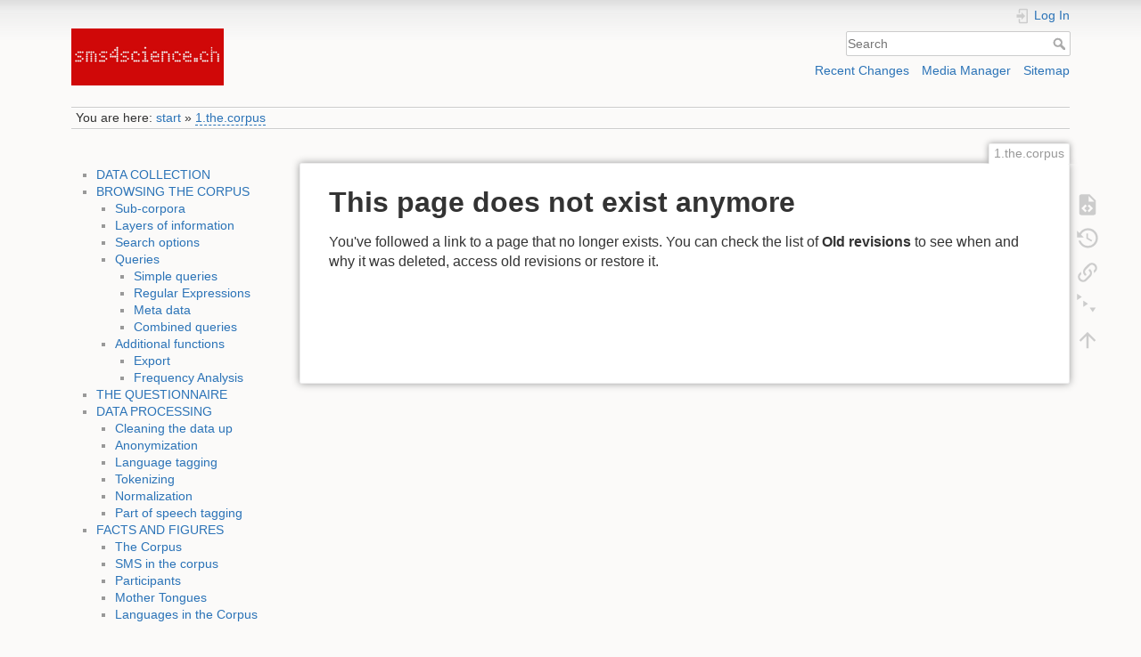

--- FILE ---
content_type: text/html; charset=utf-8
request_url: https://sms.linguistik.uzh.ch/1.the.corpus
body_size: 4648
content:
<!DOCTYPE html>
<html lang="en" dir="ltr" class="no-js">
<head>
    <meta charset="utf-8" />
    <title>1.the.corpus []</title>
    <meta name="generator" content="DokuWiki"/>
<meta name="theme-color" content="#008800"/>
<meta name="robots" content="noindex,follow"/>
<meta name="keywords" content="1.the.corpus"/>
<link rel="search" type="application/opensearchdescription+xml" href="/lib/exe/opensearch.php" title=""/>
<link rel="start" href="/"/>
<link rel="contents" href="/1.the.corpus?do=index" title="Sitemap"/>
<link rel="manifest" href="/lib/exe/manifest.php" crossorigin="use-credentials"/>
<link rel="alternate" type="application/rss+xml" title="Recent Changes" href="/feed.php"/>
<link rel="alternate" type="application/rss+xml" title="Current namespace" href="/feed.php?mode=list&amp;ns="/>
<link rel="alternate" type="text/html" title="Plain HTML" href="/_export/xhtml/1.the.corpus"/>
<link rel="alternate" type="text/plain" title="Wiki Markup" href="/_export/raw/1.the.corpus"/>
<link rel="stylesheet" href="/lib/exe/css.php?t=dokuwiki&amp;tseed=d187951b53fbf730a2b75a03b1043a07"/>
<script >var NS='';var JSINFO = {"plugins":{"edittable":{"default columnwidth":""},"struct":{"isPageEditor":false,"disableDeleteSerial":0}},"plugin_folded":{"hide":"hide","reveal":"reveal"},"move_renameokay":false,"move_allowrename":false,"plugin_structsection":{"rev":false},"id":"1.the.corpus","namespace":"","ACT":"show","useHeadingNavigation":0,"useHeadingContent":0};(function(H){H.className=H.className.replace(/\bno-js\b/,'js')})(document.documentElement);</script>
<script src="/lib/exe/jquery.php?tseed=8faf3dc90234d51a499f4f428a0eae43" defer="defer"></script>
<script src="/lib/exe/js.php?t=dokuwiki&amp;tseed=d187951b53fbf730a2b75a03b1043a07" defer="defer"></script>
<script type="text/x-mathjax-config">MathJax.Hub.Config({
    tex2jax: {
        inlineMath: [ ["$","$"], ["\\(","\\)"] ],
        displayMath: [ ["$$","$$"], ["\\[","\\]"] ],
        processEscapes: true
    }
});</script>
<script type="text/javascript" charset="utf-8" src="https://cdnjs.cloudflare.com/ajax/libs/mathjax/2.7.9/MathJax.js?config=TeX-AMS_CHTML.js"></script>
    <meta name="viewport" content="width=device-width,initial-scale=1" />
    <link rel="shortcut icon" href="/lib/tpl/dokuwiki/images/favicon.ico" />
<link rel="apple-touch-icon" href="/lib/tpl/dokuwiki/images/apple-touch-icon.png" />
    </head>

<body>
    <div id="dokuwiki__site"><div id="dokuwiki__top" class="site dokuwiki mode_show tpl_dokuwiki  notFound  showSidebar hasSidebar">

        
<!-- ********** HEADER ********** -->
<header id="dokuwiki__header"><div class="pad group">

    
    <div class="headings group">
        <ul class="a11y skip">
            <li><a href="#dokuwiki__content">skip to content</a></li>
        </ul>

        <h1 class="logo"><a href="/start"  accesskey="h" title="Home [h]"><img src="/_media/wiki/logo.png" width="251" height="94" alt="" /><span></span></a></h1>
            </div>

    <div class="tools group">
        <!-- USER TOOLS -->
                    <div id="dokuwiki__usertools">
                <h3 class="a11y">User Tools</h3>
                <ul>
                    <li class="action login"><a href="/1.the.corpus?do=login&amp;sectok=" title="Log In" rel="nofollow"><span>Log In</span><svg xmlns="http://www.w3.org/2000/svg" width="24" height="24" viewBox="0 0 24 24"><path d="M10 17.25V14H3v-4h7V6.75L15.25 12 10 17.25M8 2h9a2 2 0 0 1 2 2v16a2 2 0 0 1-2 2H8a2 2 0 0 1-2-2v-4h2v4h9V4H8v4H6V4a2 2 0 0 1 2-2z"/></svg></a></li>                </ul>
            </div>
        
        <!-- SITE TOOLS -->
        <div id="dokuwiki__sitetools">
            <h3 class="a11y">Site Tools</h3>
            <form action="/start" method="get" role="search" class="search doku_form" id="dw__search" accept-charset="utf-8"><input type="hidden" name="do" value="search" /><input type="hidden" name="id" value="1.the.corpus" /><div class="no"><input name="q" type="text" class="edit" title="[F]" accesskey="f" placeholder="Search" autocomplete="on" id="qsearch__in" value="" /><button value="1" type="submit" title="Search">Search</button><div id="qsearch__out" class="ajax_qsearch JSpopup"></div></div></form>            <div class="mobileTools">
                <form action="/doku.php" method="get" accept-charset="utf-8"><div class="no"><input type="hidden" name="id" value="1.the.corpus" /><select name="do" class="edit quickselect" title="Tools"><option value="">Tools</option><optgroup label="Page Tools"><option value="edit">Show pagesource</option><option value="revisions">Old revisions</option><option value="backlink">Backlinks</option><option value="menuitemfolded">Fold/unfold all</option></optgroup><optgroup label="Site Tools"><option value="recent">Recent Changes</option><option value="media">Media Manager</option><option value="index">Sitemap</option></optgroup><optgroup label="User Tools"><option value="login">Log In</option></optgroup></select><button type="submit">&gt;</button></div></form>            </div>
            <ul>
                <li class="action recent"><a href="/1.the.corpus?do=recent" title="Recent Changes [r]" rel="nofollow" accesskey="r">Recent Changes</a></li><li class="action media"><a href="/1.the.corpus?do=media&amp;ns=0" title="Media Manager" rel="nofollow">Media Manager</a></li><li class="action index"><a href="/1.the.corpus?do=index" title="Sitemap [x]" rel="nofollow" accesskey="x">Sitemap</a></li>            </ul>
        </div>

    </div>

    <!-- BREADCRUMBS -->
            <div class="breadcrumbs">
                            <div class="youarehere"><span class="bchead">You are here: </span><span class="home"><bdi><a href="/start" class="wikilink1" title="start" data-wiki-id="start">start</a></bdi></span> » <bdi><a href="/1.the.corpus" class="wikilink2" title="1.the.corpus" rel="nofollow" data-wiki-id="1.the.corpus">1.the.corpus</a></bdi></div>
                                </div>
    
    <hr class="a11y" />
</div></header><!-- /header -->

        <div class="wrapper group">

                            <!-- ********** ASIDE ********** -->
                <nav id="dokuwiki__aside" aria-label="Sidebar"><div class="pad aside include group">
                    <h3 class="toggle">Sidebar</h3>
                    <div class="content"><div class="group">
                                                                        


<p>
<script type="text/javascript"> catlist_baseurl = "https://sms.linguistik.uzh.ch/"; catlist_basescript = "doku.php"; catlist_useslash = 1; catlist_userewrite = 1; catlist_sepchar = "."; catlist_deaccent = 1; catlist_pagename_sanitize = 1; </script><ul class="catlist-nslist" ><li class="catlist-page"><a href="/01_collection" class="wikilink1" title="01_collection" data-wiki-id="01_collection">DATA COLLECTION</a></li><li class="catlist-ns"><strong class="li catlist-nshead"><a href="/02_browsing" class="wikilink1" title="02_browsing" data-wiki-id="02_browsing">BROWSING THE CORPUS</a></strong><ul class="catlist-nslist"><li class="catlist-page"><a href="/02_browsing/01_sub_corpora" class="wikilink1" title="02_browsing:01_sub_corpora" data-wiki-id="02_browsing:01_sub_corpora">Sub-corpora</a></li><li class="catlist-page"><a href="/02_browsing/02_layers" class="wikilink1" title="02_browsing:02_layers" data-wiki-id="02_browsing:02_layers">Layers of information</a></li><li class="catlist-page"><a href="/02_browsing/03_search_options" class="wikilink1" title="02_browsing:03_search_options" data-wiki-id="02_browsing:03_search_options">Search options</a></li><li class="catlist-ns"><strong class="li catlist-nshead"><a href="/02_browsing/04_queries" class="wikilink1" title="02_browsing:04_queries" data-wiki-id="02_browsing:04_queries">Queries</a></strong><ul class="catlist-nslist"><li class="catlist-page"><a href="/02_browsing/04_queries/01_simple" class="wikilink1" title="02_browsing:04_queries:01_simple" data-wiki-id="02_browsing:04_queries:01_simple">Simple queries</a></li><li class="catlist-page"><a href="/02_browsing/04_queries/02_regex" class="wikilink1" title="02_browsing:04_queries:02_regex" data-wiki-id="02_browsing:04_queries:02_regex">Regular Expressions</a></li><li class="catlist-page"><a href="/02_browsing/04_queries/03_metadata" class="wikilink1" title="02_browsing:04_queries:03_metadata" data-wiki-id="02_browsing:04_queries:03_metadata">Meta data</a></li><li class="catlist-page"><a href="/02_browsing/04_queries/04_combined" class="wikilink1" title="02_browsing:04_queries:04_combined" data-wiki-id="02_browsing:04_queries:04_combined">Combined queries</a></li></ul></li><li class="catlist-ns"><strong class="li catlist-nshead"><a href="/02_browsing/05_support" class="wikilink1" title="02_browsing:05_support" data-wiki-id="02_browsing:05_support">Additional functions</a></strong><ul class="catlist-nslist"><li class="catlist-page"><a href="/02_browsing/05_support/01_export" class="wikilink1" title="02_browsing:05_support:01_export" data-wiki-id="02_browsing:05_support:01_export">Export</a></li><li class="catlist-page"><a href="/02_browsing/05_support/02_frequency" class="wikilink1" title="02_browsing:05_support:02_frequency" data-wiki-id="02_browsing:05_support:02_frequency">Frequency Analysis</a></li></ul></li></ul></li><li class="catlist-page"><a href="/02_questionnaire" class="wikilink1" title="02_questionnaire" data-wiki-id="02_questionnaire">THE QUESTIONNAIRE</a></li><li class="catlist-ns"><strong class="li catlist-nshead"><a href="/03_processing" class="wikilink1" title="03_processing" data-wiki-id="03_processing">DATA PROCESSING</a></strong><ul class="catlist-nslist"><li class="catlist-page"><a href="/03_processing/01_cleaning" class="wikilink1" title="03_processing:01_cleaning" data-wiki-id="03_processing:01_cleaning">Cleaning the data up</a></li><li class="catlist-page"><a href="/03_processing/02_anonymization" class="wikilink1" title="03_processing:02_anonymization" data-wiki-id="03_processing:02_anonymization">Anonymization</a></li><li class="catlist-page"><a href="/03_processing/03_languages" class="wikilink1" title="03_processing:03_languages" data-wiki-id="03_processing:03_languages">Language tagging</a></li><li class="catlist-page"><a href="/03_processing/04_tokenizing" class="wikilink1" title="03_processing:04_tokenizing" data-wiki-id="03_processing:04_tokenizing">Tokenizing</a></li><li class="catlist-page"><a href="/03_processing/05_normalization" class="wikilink1" title="03_processing:05_normalization" data-wiki-id="03_processing:05_normalization">Normalization</a></li><li class="catlist-page"><a href="/03_processing/06_pos" class="wikilink1" title="03_processing:06_pos" data-wiki-id="03_processing:06_pos">Part of speech tagging</a></li></ul></li><li class="catlist-ns"><strong class="li catlist-nshead"><a href="/05_facts_and_figures" class="wikilink1" title="05_facts_and_figures" data-wiki-id="05_facts_and_figures">FACTS AND FIGURES</a></strong><ul class="catlist-nslist"><li class="catlist-page"><a href="/05_facts_and_figures/01_corpus" class="wikilink1" title="05_facts_and_figures:01_corpus" data-wiki-id="05_facts_and_figures:01_corpus">The Corpus</a></li><li class="catlist-page"><a href="/05_facts_and_figures/02_sms" class="wikilink1" title="05_facts_and_figures:02_sms" data-wiki-id="05_facts_and_figures:02_sms">SMS in the corpus</a></li><li class="catlist-page"><a href="/05_facts_and_figures/03_participants" class="wikilink1" title="05_facts_and_figures:03_participants" data-wiki-id="05_facts_and_figures:03_participants">Participants</a></li><li class="catlist-page"><a href="/05_facts_and_figures/04_mothertongue" class="wikilink1" title="05_facts_and_figures:04_mothertongue" data-wiki-id="05_facts_and_figures:04_mothertongue">Mother Tongues</a></li><li class="catlist-page"><a href="/05_facts_and_figures/05_languages" class="wikilink1" title="05_facts_and_figures:05_languages" data-wiki-id="05_facts_and_figures:05_languages">Languages in the Corpus</a></li></ul></li></ul>
</p>
                                            </div></div>
                </div></nav><!-- /aside -->
            
            <!-- ********** CONTENT ********** -->
            <main id="dokuwiki__content"><div class="pad group">
                
                <div class="pageId"><span>1.the.corpus</span></div>

                <div class="page group">
                                                            <!-- wikipage start -->
                    
<h1 class="sectionedit1" id="thispagedoesnotexistanymore">This page does not exist anymore</h1>
<div class="level1">

<p>
You&#039;ve followed a link to a page that no longer exists. You can check the list of <strong>Old revisions</strong> to see when and why it was deleted, access old revisions or restore it.
</p>

</div>
                    <!-- wikipage stop -->
                                    </div>

                <div class="docInfo"></div>

                
                <hr class="a11y" />
            </div></main><!-- /content -->

            <!-- PAGE ACTIONS -->
            <nav id="dokuwiki__pagetools" aria-labelledby="dokuwiki__pagetools__heading">
                <h3 class="a11y" id="dokuwiki__pagetools__heading">Page Tools</h3>
                <div class="tools">
                    <ul>
                        <li class="source"><a href="/1.the.corpus?do=edit" title="Show pagesource [v]" rel="nofollow" accesskey="v"><span>Show pagesource</span><svg xmlns="http://www.w3.org/2000/svg" width="24" height="24" viewBox="0 0 24 24"><path d="M13 9h5.5L13 3.5V9M6 2h8l6 6v12a2 2 0 0 1-2 2H6a2 2 0 0 1-2-2V4c0-1.11.89-2 2-2m.12 13.5l3.74 3.74 1.42-1.41-2.33-2.33 2.33-2.33-1.42-1.41-3.74 3.74m11.16 0l-3.74-3.74-1.42 1.41 2.33 2.33-2.33 2.33 1.42 1.41 3.74-3.74z"/></svg></a></li><li class="revs"><a href="/1.the.corpus?do=revisions" title="Old revisions [o]" rel="nofollow" accesskey="o"><span>Old revisions</span><svg xmlns="http://www.w3.org/2000/svg" width="24" height="24" viewBox="0 0 24 24"><path d="M11 7v5.11l4.71 2.79.79-1.28-4-2.37V7m0-5C8.97 2 5.91 3.92 4.27 6.77L2 4.5V11h6.5L5.75 8.25C6.96 5.73 9.5 4 12.5 4a7.5 7.5 0 0 1 7.5 7.5 7.5 7.5 0 0 1-7.5 7.5c-3.27 0-6.03-2.09-7.06-5h-2.1c1.1 4.03 4.77 7 9.16 7 5.24 0 9.5-4.25 9.5-9.5A9.5 9.5 0 0 0 12.5 2z"/></svg></a></li><li class="backlink"><a href="/1.the.corpus?do=backlink" title="Backlinks" rel="nofollow"><span>Backlinks</span><svg xmlns="http://www.w3.org/2000/svg" width="24" height="24" viewBox="0 0 24 24"><path d="M10.59 13.41c.41.39.41 1.03 0 1.42-.39.39-1.03.39-1.42 0a5.003 5.003 0 0 1 0-7.07l3.54-3.54a5.003 5.003 0 0 1 7.07 0 5.003 5.003 0 0 1 0 7.07l-1.49 1.49c.01-.82-.12-1.64-.4-2.42l.47-.48a2.982 2.982 0 0 0 0-4.24 2.982 2.982 0 0 0-4.24 0l-3.53 3.53a2.982 2.982 0 0 0 0 4.24m2.82-4.24c.39-.39 1.03-.39 1.42 0a5.003 5.003 0 0 1 0 7.07l-3.54 3.54a5.003 5.003 0 0 1-7.07 0 5.003 5.003 0 0 1 0-7.07l1.49-1.49c-.01.82.12 1.64.4 2.43l-.47.47a2.982 2.982 0 0 0 0 4.24 2.982 2.982 0 0 0 4.24 0l3.53-3.53a2.982 2.982 0 0 0 0-4.24.973.973 0 0 1 0-1.42z"/></svg></a></li><li class="menuitemfolded"><a href="javascript:void(0);" title="Fold/unfold all" rel="nofollow" class="fold_unfold_all_new" onclick="fold_unfold_all();"><span>Fold/unfold all</span><svg xmlns="http://www.w3.org/2000/svg" width="24" height="24" viewBox="0 0 24 24"><path d="M 2,0 L 6.5,3 L 2,6 z M 8,6.6 L 12.5,9.6 L 8,12.6 z M 14,13.2 L 20,13.2 L 17,17.7 z"/></svg></a></li><li class="top"><a href="#dokuwiki__top" title="Back to top [t]" rel="nofollow" accesskey="t"><span>Back to top</span><svg xmlns="http://www.w3.org/2000/svg" width="24" height="24" viewBox="0 0 24 24"><path d="M13 20h-2V8l-5.5 5.5-1.42-1.42L12 4.16l7.92 7.92-1.42 1.42L13 8v12z"/></svg></a></li>                    </ul>
                </div>
            </nav>
        </div><!-- /wrapper -->

        
<!-- ********** FOOTER ********** -->
<footer id="dokuwiki__footer"><div class="pad">
    
    <div class="buttons">
                <a href="https://www.dokuwiki.org/donate" title="Donate" target="_blank"><img
            src="/lib/tpl/dokuwiki/images/button-donate.gif" width="80" height="15" alt="Donate" /></a>
        <a href="https://php.net" title="Powered by PHP" target="_blank"><img
            src="/lib/tpl/dokuwiki/images/button-php.gif" width="80" height="15" alt="Powered by PHP" /></a>
        <a href="//validator.w3.org/check/referer" title="Valid HTML5" target="_blank"><img
            src="/lib/tpl/dokuwiki/images/button-html5.png" width="80" height="15" alt="Valid HTML5" /></a>
        <a href="//jigsaw.w3.org/css-validator/check/referer?profile=css3" title="Valid CSS" target="_blank"><img
            src="/lib/tpl/dokuwiki/images/button-css.png" width="80" height="15" alt="Valid CSS" /></a>
        <a href="https://dokuwiki.org/" title="Driven by DokuWiki" target="_blank"><img
            src="/lib/tpl/dokuwiki/images/button-dw.png" width="80" height="15"
            alt="Driven by DokuWiki" /></a>
    </div>

    </div></footer><!-- /footer -->
    </div></div><!-- /site -->

    <div class="no"><img src="/lib/exe/taskrunner.php?id=1.the.corpus&amp;1770134461" width="2" height="1" alt="" /></div>
    <div id="screen__mode" class="no"></div></body>
</html>
